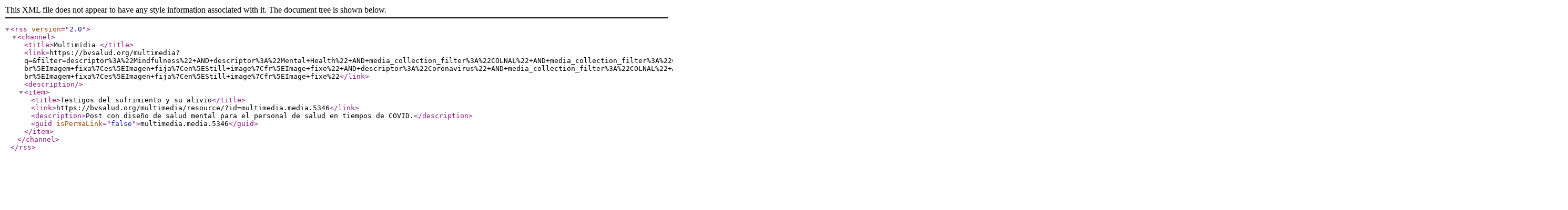

--- FILE ---
content_type: text/xml; charset=UTF-8
request_url: https://bvsalud.org/multimedia/multimedia-feed?q=&filter=descriptor%3A%22Mindfulness%22+AND+descriptor%3A%22Mental+Health%22+AND+media_collection_filter%3A%22COLNAL%22+AND+media_collection_filter%3A%22COLNAL%22+AND+descriptor%3A%22Coronavirus%22+AND+media_type_filter%3A%22pt-br%5EImagem+fixa%7Ces%5EImagen+fija%7Cen%5EStill+image%7Cfr%5EImage+fixe%22+AND+descriptor%3A%22Coronavirus%22+AND+media_collection_filter%3A%22COLNAL%22+AND+descriptor%3A%22Mindfulness%22+AND+descriptor%3A%22Coronavirus%22+AND+media_collection_filter%3A%22COLNAL%22+AND+descriptor%3A%22Mindfulness%22+AND+descriptor%3A%22Coronavirus%22+AND+media_type_filter%3A%22pt-br%5EImagem+fixa%7Ces%5EImagen+fija%7Cen%5EStill+image%7Cfr%5EImage+fixe%22
body_size: 465
content:
<?xml version="1.0" encoding="UTF-8" ?>
<rss version="2.0">
    <channel>
        <title>Multimídia </title>
        <link>https://bvsalud.org/multimedia?q=&amp;filter=descriptor%3A%22Mindfulness%22+AND+descriptor%3A%22Mental+Health%22+AND+media_collection_filter%3A%22COLNAL%22+AND+media_collection_filter%3A%22COLNAL%22+AND+descriptor%3A%22Coronavirus%22+AND+media_type_filter%3A%22pt-br%5EImagem+fixa%7Ces%5EImagen+fija%7Cen%5EStill+image%7Cfr%5EImage+fixe%22+AND+descriptor%3A%22Coronavirus%22+AND+media_collection_filter%3A%22COLNAL%22+AND+descriptor%3A%22Mindfulness%22+AND+descriptor%3A%22Coronavirus%22+AND+media_collection_filter%3A%22COLNAL%22+AND+descriptor%3A%22Mindfulness%22+AND+descriptor%3A%22Coronavirus%22+AND+media_type_filter%3A%22pt-br%5EImagem+fixa%7Ces%5EImagen+fija%7Cen%5EStill+image%7Cfr%5EImage+fixe%22</link>
        <description></description>
        <item>
   <title>Testigos del sufrimiento y su alivio</title>
   <link>https://bvsalud.org/multimedia/resource/?id=multimedia.media.5346</link>
   <description>Post con diseño de salud mental para el personal de salud en tiempos de COVID.</description>
   <guid isPermaLink="false">multimedia.media.5346</guid>
</item>
    </channel>
</rss>
